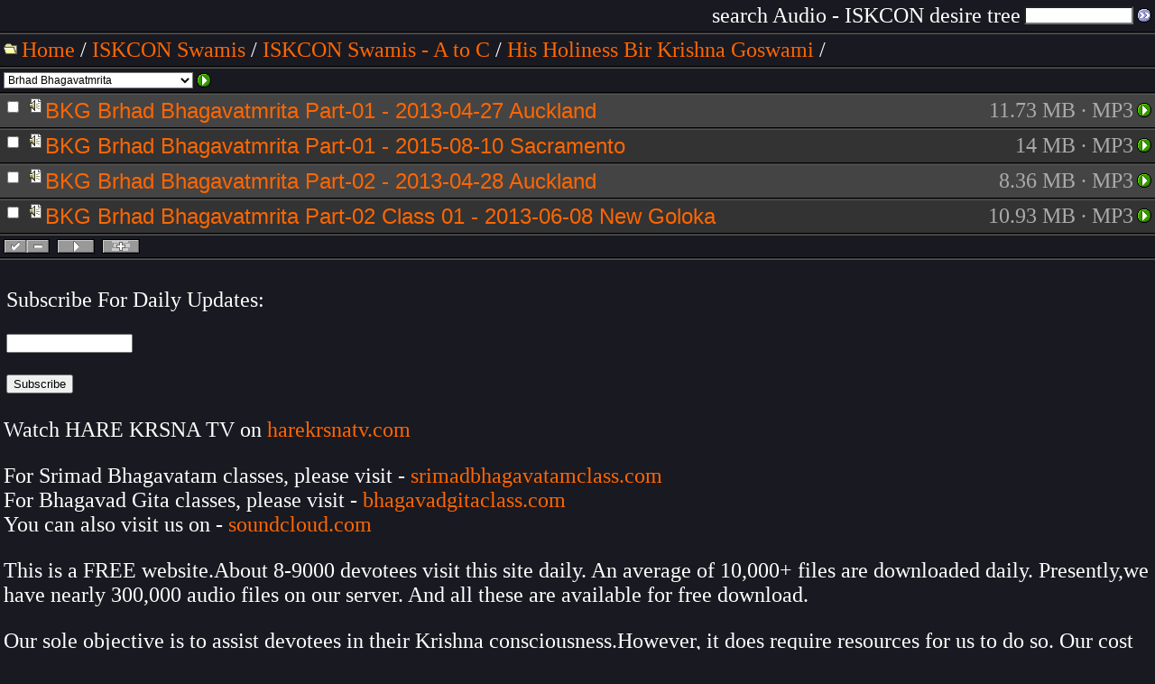

--- FILE ---
content_type: text/html; charset=UTF-8
request_url: https://audio.iskcondesiretree.com/index.php?q=f&f=%2F02_-_ISKCON_Swamis%2FISKCON_Swamis_-_A_to_C%2FHis_Holiness_Bir_Krishna_Goswami%2FBrhad_Bhagavatmrita
body_size: 3347
content:
<html><head><META HTTP-EQUIV="Content-Type" CONTENT="text/html; charset=iso-8859-1"><title>Audio - ISKCON desire tree: Brhad Bhagavatmrita</title><link rel="stylesheet" type="text/css" href="https://audio.iskcondesiretree.com/style.css"><script></script></head><body bgcolor="191921" text="FFFFFF" link="FF6600" vlink="FFA366" alink="ffff66" topmargin="0" leftmargin="0" marginheight="0" marginwidth="0"><center><table cellspacing=0 cellpadding=0 border=0 width="100%"><tr bgcolor="ffffff"><td><img src=https://audio.iskcondesiretree.com/images/x.gif width=1 height=0></td></tr></table><table cellspacing=0 cellpadding=4 border=0 width="100%" bgcolor="191921"><tr><td align=right><table cellspacing=0 cellpadding=0 border=0><form method=get action=index.php><input type=hidden name=q value=s><input type=hidden name=sm value=ff><tr><td align=right><font face="helvetica,arial" size="1">search Audio - ISKCON desire tree</font></td><td><img src=https://audio.iskcondesiretree.com/images/x.gif width=4 height=1></td><td><input name=s size=15% value="" style="font-size:9pt;color:000000;background-color:ffffff;"></td><td><img src=https://audio.iskcondesiretree.com/images/x.gif width=4 height=1></td><td><input type=image src=https://audio.iskcondesiretree.com/images/g.gif width=16 height=16 border=0></td></tr></form></table></td></tr></table><table cellspacing=0 cellpadding=0 border=0 width="100%"><tr bgcolor="000000"><td><img src=https://audio.iskcondesiretree.com/images/x.gif width=1 height=1></td></tr><tr bgcolor="333333"><td><img src=https://audio.iskcondesiretree.com/images/x.gif width=1 height=1></td></tr><tr bgcolor="555555"><td><img src=https://audio.iskcondesiretree.com/images/x.gif width=1 height=1></td></tr></table><table cellspacing=0 cellpadding=4 border=0 width="100%" bgcolor="191921"><tr><td><table cellspacing=0 cellpadding=0 border=0><tr><td><img src=https://audio.iskcondesiretree.com/images/o.gif width=20 height=16 border=0></td><td><font size="2"><nobr><a href=index.php>Home</a> /</nobr> <nobr><a href=index.php?q=f&f=%2F02_-_ISKCON_Swamis>ISKCON Swamis</a> /</nobr> <nobr><a href=index.php?q=f&f=%2F02_-_ISKCON_Swamis%2FISKCON_Swamis_-_A_to_C>ISKCON Swamis - A to C</a> /</nobr> <nobr><a href=index.php?q=f&f=%2F02_-_ISKCON_Swamis%2FISKCON_Swamis_-_A_to_C%2FHis_Holiness_Bir_Krishna_Goswami>His Holiness Bir Krishna Goswami</a> /</nobr> </font></td></tr></table></td></tr></table><table cellspacing=0 cellpadding=0 border=0 width="100%"><tr bgcolor="000000"><td><img src=https://audio.iskcondesiretree.com/images/x.gif width=1 height=1></td></tr><tr bgcolor="333333"><td><img src=https://audio.iskcondesiretree.com/images/x.gif width=1 height=1></td></tr><tr bgcolor="555555"><td><img src=https://audio.iskcondesiretree.com/images/x.gif width=1 height=1></td></tr></table><table cellspacing=0 cellpadding=4 border=0 width="100%" bgcolor="191921"><tr><td><table cellspacing=0 cellpadding=0 border=0><tr><form method=get action=index.php><input type=hidden name=q value=f><td><font></font><select name=f style="font-size:9pt;color:000000;background-color:ffffff;" onChange="javascript:window.location.href='index.php?q=f&f=' + escape(options[selectedIndex].value).replace(/\+/g,'%2B');"><option value="/02_-_ISKCON_Swamis/ISKCON_Swamis_-_A_to_C/His_Holiness_Bir_Krishna_Goswami/Audio_Books">Audio Books<option value="/02_-_ISKCON_Swamis/ISKCON_Swamis_-_A_to_C/His_Holiness_Bir_Krishna_Goswami/Bhagavad_Gita">Bhagavad Gita<option value="/02_-_ISKCON_Swamis/ISKCON_Swamis_-_A_to_C/His_Holiness_Bir_Krishna_Goswami/Bhajans">Bhajans<option value="/02_-_ISKCON_Swamis/ISKCON_Swamis_-_A_to_C/His_Holiness_Bir_Krishna_Goswami/Brhad_Bhagavatmrita" selected>Brhad Bhagavatmrita<option value="/02_-_ISKCON_Swamis/ISKCON_Swamis_-_A_to_C/His_Holiness_Bir_Krishna_Goswami/Chaitanya_Charitamrita">Chaitanya Charitamrita<option value="/02_-_ISKCON_Swamis/ISKCON_Swamis_-_A_to_C/His_Holiness_Bir_Krishna_Goswami/Course">Course<option value="/02_-_ISKCON_Swamis/ISKCON_Swamis_-_A_to_C/His_Holiness_Bir_Krishna_Goswami/Festivals">Festivals<option value="/02_-_ISKCON_Swamis/ISKCON_Swamis_-_A_to_C/His_Holiness_Bir_Krishna_Goswami/Krishna_Book">Krishna Book<option value="/02_-_ISKCON_Swamis/ISKCON_Swamis_-_A_to_C/His_Holiness_Bir_Krishna_Goswami/Krishna_Book_Course">Krishna Book Course<option value="/02_-_ISKCON_Swamis/ISKCON_Swamis_-_A_to_C/His_Holiness_Bir_Krishna_Goswami/Lecture_with_Croatian_Translation">Lecture with Croatian Translation<option value="/02_-_ISKCON_Swamis/ISKCON_Swamis_-_A_to_C/His_Holiness_Bir_Krishna_Goswami/Lecture_with_Hindi_Translation">Lecture with Hindi Translation<option value="/02_-_ISKCON_Swamis/ISKCON_Swamis_-_A_to_C/His_Holiness_Bir_Krishna_Goswami/Lecture_with_Slovenian_Translation">Lecture with Slovenian Translation<option value="/02_-_ISKCON_Swamis/ISKCON_Swamis_-_A_to_C/His_Holiness_Bir_Krishna_Goswami/Nectar_of_Devotion">Nectar of Devotion<option value="/02_-_ISKCON_Swamis/ISKCON_Swamis_-_A_to_C/His_Holiness_Bir_Krishna_Goswami/Nectar_of_Instruction">Nectar of Instruction<option value="/02_-_ISKCON_Swamis/ISKCON_Swamis_-_A_to_C/His_Holiness_Bir_Krishna_Goswami/Question_and_Answer">Question and Answer<option value="/02_-_ISKCON_Swamis/ISKCON_Swamis_-_A_to_C/His_Holiness_Bir_Krishna_Goswami/Ramayan">Ramayan<option value="/02_-_ISKCON_Swamis/ISKCON_Swamis_-_A_to_C/His_Holiness_Bir_Krishna_Goswami/Seminar">Seminar<option value="/02_-_ISKCON_Swamis/ISKCON_Swamis_-_A_to_C/His_Holiness_Bir_Krishna_Goswami/Srimad_Bhagavatam">Srimad Bhagavatam<option value="/02_-_ISKCON_Swamis/ISKCON_Swamis_-_A_to_C/His_Holiness_Bir_Krishna_Goswami/Various">Various</select></td><noscript><td><img src=https://audio.iskcondesiretree.com/images/x.gif width=4 height=1></td><td><input type=image src=https://audio.iskcondesiretree.com/images/g.gif width=16 height=16 border=0></td></noscript></form><td><img src=https://audio.iskcondesiretree.com/images/x.gif width=4 height=1></td><td><a href=index.php?q=p&p=%2F02_-_ISKCON_Swamis%2FISKCON_Swamis_-_A_to_C%2FHis_Holiness_Bir_Krishna_Goswami%2FBrhad_Bhagavatmrita><img src=https://audio.iskcondesiretree.com/images/p.gif width=16 height=16 border=0 alt="play all"></a></td></tr></table></td></tr></table><script language=JavaScript><!--
function ca(x){for(i=0;i<document.forms["l"].elements.length;i++){var j=document.forms["l"].elements[i];if(j.type=="checkbox"){j.checked=x;}}}function ac(){var x=false;for(i=0;i<document.forms["l"].elements.length;i++){var j=document.forms["l"].elements[i];if(j.type=="checkbox"){x=x||j.checked;};if(x){break}}return x;}function pf(x,y){if(!y){y=ac()}if(y){document.forms["l"]["y"].value=x;document.forms["l"].submit();}}//--></script><table cellspacing=0 cellpadding=0 border=0 bgcolor="191921" width="100%"><tr><td><table cellspacing=0 cellpadding=0 border=0><form method=get action=index.php name=l><input type=hidden name=q value=y><input type=hidden name=m value=1><script language=JavaScript><!--
document.write("<input type=hidden name=y value=\"\">");//--></script><tr><td></td></tr></table></td></tr></table><table cellspacing=0 cellpadding=0 border=0 width="100%"><tr bgcolor="000000"><td><img src=https://audio.iskcondesiretree.com/images/x.gif width=1 height=1></td></tr><tr bgcolor="333333"><td><img src=https://audio.iskcondesiretree.com/images/x.gif width=1 height=1></td></tr><tr bgcolor="555555"><td><img src=https://audio.iskcondesiretree.com/images/x.gif width=1 height=1></td></tr></table><table cellspacing=0 cellpadding=4 border=0 width="100%" bgcolor=444444><tr><td><table cellspacing=0 cellpadding=0 border=0><tr><td valign=top><input type=checkbox name="f[]" value="i/02_-_ISKCON_Swamis/ISKCON_Swamis_-_A_to_C/His_Holiness_Bir_Krishna_Goswami/Brhad_Bhagavatmrita/BKG_Brhad_Bhagavatmrita_Part-01_-_2013-04-27_Auckland.mp3"></td><td valign=top><a href="/02_-_ISKCON_Swamis/ISKCON_Swamis_-_A_to_C/His_Holiness_Bir_Krishna_Goswami/Brhad_Bhagavatmrita/BKG_Brhad_Bhagavatmrita_Part-01_-_2013-04-27_Auckland.mp3"><img src=https://audio.iskcondesiretree.com/images/a.gif width=26 height=16 border=0></a></td><td valign=top><a href="/02_-_ISKCON_Swamis/ISKCON_Swamis_-_A_to_C/His_Holiness_Bir_Krishna_Goswami/Brhad_Bhagavatmrita/BKG_Brhad_Bhagavatmrita_Part-01_-_2013-04-27_Auckland.mp3"><font size="2">BKG Brhad Bhagavatmrita Part-01 - 2013-04-27 Auckland</font></a></td></tr></table></td><td align=right><table cellspacing=0 cellpadding=0 border=0><tr><td align=right><font size="1" color="aaaaaa">11.73&nbsp;MB &#183; MP3</font></td><td><img src=https://audio.iskcondesiretree.com/images/x.gif width=4 height=1></td><td><a href=index.php?q=m&m=%2F02_-_ISKCON_Swamis%2FISKCON_Swamis_-_A_to_C%2FHis_Holiness_Bir_Krishna_Goswami%2FBrhad_Bhagavatmrita%2FBKG_Brhad_Bhagavatmrita_Part-01_-_2013-04-27_Auckland%2Emp3><img src=https://audio.iskcondesiretree.com/images/p.gif width=16 height=16 border=0></a></td></tr></table></td></tr></table><table cellspacing=0 cellpadding=0 border=0 width="100%"><tr bgcolor="000000"><td><img src=https://audio.iskcondesiretree.com/images/x.gif width=1 height=1></td></tr><tr bgcolor="333333"><td><img src=https://audio.iskcondesiretree.com/images/x.gif width=1 height=1></td></tr><tr bgcolor="555555"><td><img src=https://audio.iskcondesiretree.com/images/x.gif width=1 height=1></td></tr></table><table cellspacing=0 cellpadding=4 border=0 width="100%" bgcolor=333333><tr><td><table cellspacing=0 cellpadding=0 border=0><tr><td valign=top><input type=checkbox name="f[]" value="i/02_-_ISKCON_Swamis/ISKCON_Swamis_-_A_to_C/His_Holiness_Bir_Krishna_Goswami/Brhad_Bhagavatmrita/BKG_Brhad_Bhagavatmrita_Part-01_-_2015-08-10_Sacramento.mp3"></td><td valign=top><a href="/02_-_ISKCON_Swamis/ISKCON_Swamis_-_A_to_C/His_Holiness_Bir_Krishna_Goswami/Brhad_Bhagavatmrita/BKG_Brhad_Bhagavatmrita_Part-01_-_2015-08-10_Sacramento.mp3"><img src=https://audio.iskcondesiretree.com/images/a.gif width=26 height=16 border=0></a></td><td valign=top><a href="/02_-_ISKCON_Swamis/ISKCON_Swamis_-_A_to_C/His_Holiness_Bir_Krishna_Goswami/Brhad_Bhagavatmrita/BKG_Brhad_Bhagavatmrita_Part-01_-_2015-08-10_Sacramento.mp3"><font size="2">BKG Brhad Bhagavatmrita Part-01 - 2015-08-10 Sacramento</font></a></td></tr></table></td><td align=right><table cellspacing=0 cellpadding=0 border=0><tr><td align=right><font size="1" color="aaaaaa">14&nbsp;MB &#183; MP3</font></td><td><img src=https://audio.iskcondesiretree.com/images/x.gif width=4 height=1></td><td><a href=index.php?q=m&m=%2F02_-_ISKCON_Swamis%2FISKCON_Swamis_-_A_to_C%2FHis_Holiness_Bir_Krishna_Goswami%2FBrhad_Bhagavatmrita%2FBKG_Brhad_Bhagavatmrita_Part-01_-_2015-08-10_Sacramento%2Emp3><img src=https://audio.iskcondesiretree.com/images/p.gif width=16 height=16 border=0></a></td></tr></table></td></tr></table><table cellspacing=0 cellpadding=0 border=0 width="100%"><tr bgcolor="000000"><td><img src=https://audio.iskcondesiretree.com/images/x.gif width=1 height=1></td></tr><tr bgcolor="333333"><td><img src=https://audio.iskcondesiretree.com/images/x.gif width=1 height=1></td></tr><tr bgcolor="555555"><td><img src=https://audio.iskcondesiretree.com/images/x.gif width=1 height=1></td></tr></table><table cellspacing=0 cellpadding=4 border=0 width="100%" bgcolor=444444><tr><td><table cellspacing=0 cellpadding=0 border=0><tr><td valign=top><input type=checkbox name="f[]" value="i/02_-_ISKCON_Swamis/ISKCON_Swamis_-_A_to_C/His_Holiness_Bir_Krishna_Goswami/Brhad_Bhagavatmrita/BKG_Brhad_Bhagavatmrita_Part-02_-_2013-04-28_Auckland.mp3"></td><td valign=top><a href="/02_-_ISKCON_Swamis/ISKCON_Swamis_-_A_to_C/His_Holiness_Bir_Krishna_Goswami/Brhad_Bhagavatmrita/BKG_Brhad_Bhagavatmrita_Part-02_-_2013-04-28_Auckland.mp3"><img src=https://audio.iskcondesiretree.com/images/a.gif width=26 height=16 border=0></a></td><td valign=top><a href="/02_-_ISKCON_Swamis/ISKCON_Swamis_-_A_to_C/His_Holiness_Bir_Krishna_Goswami/Brhad_Bhagavatmrita/BKG_Brhad_Bhagavatmrita_Part-02_-_2013-04-28_Auckland.mp3"><font size="2">BKG Brhad Bhagavatmrita Part-02 - 2013-04-28 Auckland</font></a></td></tr></table></td><td align=right><table cellspacing=0 cellpadding=0 border=0><tr><td align=right><font size="1" color="aaaaaa">8.36&nbsp;MB &#183; MP3</font></td><td><img src=https://audio.iskcondesiretree.com/images/x.gif width=4 height=1></td><td><a href=index.php?q=m&m=%2F02_-_ISKCON_Swamis%2FISKCON_Swamis_-_A_to_C%2FHis_Holiness_Bir_Krishna_Goswami%2FBrhad_Bhagavatmrita%2FBKG_Brhad_Bhagavatmrita_Part-02_-_2013-04-28_Auckland%2Emp3><img src=https://audio.iskcondesiretree.com/images/p.gif width=16 height=16 border=0></a></td></tr></table></td></tr></table><table cellspacing=0 cellpadding=0 border=0 width="100%"><tr bgcolor="000000"><td><img src=https://audio.iskcondesiretree.com/images/x.gif width=1 height=1></td></tr><tr bgcolor="333333"><td><img src=https://audio.iskcondesiretree.com/images/x.gif width=1 height=1></td></tr><tr bgcolor="555555"><td><img src=https://audio.iskcondesiretree.com/images/x.gif width=1 height=1></td></tr></table><table cellspacing=0 cellpadding=4 border=0 width="100%" bgcolor=333333><tr><td><table cellspacing=0 cellpadding=0 border=0><tr><td valign=top><input type=checkbox name="f[]" value="i/02_-_ISKCON_Swamis/ISKCON_Swamis_-_A_to_C/His_Holiness_Bir_Krishna_Goswami/Brhad_Bhagavatmrita/BKG_Brhad_Bhagavatmrita_Part-02_Class_01_-_2013-06-08_New_Goloka.mp3"></td><td valign=top><a href="/02_-_ISKCON_Swamis/ISKCON_Swamis_-_A_to_C/His_Holiness_Bir_Krishna_Goswami/Brhad_Bhagavatmrita/BKG_Brhad_Bhagavatmrita_Part-02_Class_01_-_2013-06-08_New_Goloka.mp3"><img src=https://audio.iskcondesiretree.com/images/a.gif width=26 height=16 border=0></a></td><td valign=top><a href="/02_-_ISKCON_Swamis/ISKCON_Swamis_-_A_to_C/His_Holiness_Bir_Krishna_Goswami/Brhad_Bhagavatmrita/BKG_Brhad_Bhagavatmrita_Part-02_Class_01_-_2013-06-08_New_Goloka.mp3"><font size="2">BKG Brhad Bhagavatmrita Part-02 Class 01 - 2013-06-08 New Goloka</font></a></td></tr></table></td><td align=right><table cellspacing=0 cellpadding=0 border=0><tr><td align=right><font size="1" color="aaaaaa">10.93&nbsp;MB &#183; MP3</font></td><td><img src=https://audio.iskcondesiretree.com/images/x.gif width=4 height=1></td><td><a href=index.php?q=m&m=%2F02_-_ISKCON_Swamis%2FISKCON_Swamis_-_A_to_C%2FHis_Holiness_Bir_Krishna_Goswami%2FBrhad_Bhagavatmrita%2FBKG_Brhad_Bhagavatmrita_Part-02_Class_01_-_2013-06-08_New_Goloka%2Emp3><img src=https://audio.iskcondesiretree.com/images/p.gif width=16 height=16 border=0></a></td></tr></table></td></tr></table><table cellspacing=0 cellpadding=0 border=0 width="100%"><tr bgcolor="000000"><td><img src=https://audio.iskcondesiretree.com/images/x.gif width=1 height=1></td></tr><tr bgcolor="333333"><td><img src=https://audio.iskcondesiretree.com/images/x.gif width=1 height=1></td></tr><tr bgcolor="555555"><td><img src=https://audio.iskcondesiretree.com/images/x.gif width=1 height=1></td></tr></table><table cellspacing=0 cellpadding=4 border=0 width="100%" bgcolor="191921"><tr><td><table cellspacing=0 cellpadding=0 border=0><tr><script language=JavaScript><!--
document.write("<td valign=top><a href=# onclick=\"ca(true);return false\"><img src=https://audio.iskcondesiretree.com/images/sa.gif width=26 height=16 border=0 alt=\"select all\"></a></td><td valign=top><a href=# onclick=\"ca(false);return false\"><img src=https://audio.iskcondesiretree.com/images/sn.gif width=25 height=16 border=0 alt=\"none\"></a></td><td><img src=https://audio.iskcondesiretree.com/images/x.gif width=8 height=1></td>");//--></script><td valign=top><script language=JavaScript><!--
document.write("<a href=# onclick=\"pf('play selection',false);return false\"><img src=https://audio.iskcondesiretree.com/images/ps.gif width=42 height=16 border=0 alt=\"play selection\"></a>");//--></script><noscript><input type=submit name=y value="play selection" style="font-size:9pt;color:000000;background-color:ffffff;" onclick="return ac()"></noscript></td><td><img src=https://audio.iskcondesiretree.com/images/x.gif width=8 height=1></td><td valign=top><script language=JavaScript><!--
document.write("<a href=# onclick=\"pf('add to playlist',false);return false\"><img src=https://audio.iskcondesiretree.com/images/pa.gif width=42 height=16 border=0 alt=\"add to playlist\"></a>");//--></script><noscript><input type=submit name=y value="add to playlist" style="font-size:9pt;color:000000;background-color:ffffff;" onclick="return ac()"></noscript></td><td><img src=https://audio.iskcondesiretree.com/images/x.gif width=8 height=1></td></tr></table></td></tr></table><table cellspacing=0 cellpadding=0 border=0 width="100%"><tr bgcolor="000000"><td><img src=https://audio.iskcondesiretree.com/images/x.gif width=1 height=1></td></tr><tr bgcolor="333333"><td><img src=https://audio.iskcondesiretree.com/images/x.gif width=1 height=1></td></tr><tr bgcolor="555555"><td><img src=https://audio.iskcondesiretree.com/images/x.gif width=1 height=1></td></tr></table><table cellspacing=0 cellpadding=0 border=0 bgcolor="191921" width="100%"><tr><td><table cellspacing=0 cellpadding=0 border=0><tr><td></td></tr></form></table></td></tr></table><table cellspacing=0 cellpadding=4 border=0 width="100%" bgcolor="191921"><tr><td align=center><font size="2"><p style="text-align: left;"><form style="border:0px solid #ccc;padding:3px;text-align:left;" action="https://feedburner.google.com/fb/a/mailverify" method="post" target="popupwindow" onsubmit="window.open('https://feedburner.google.com/fb/a/mailverify?uri=latest-audio-iskcon-desire-tree-devotee-network', 'popupwindow', 'scrollbars=yes,width=550,height=520');return true"><p>Subscribe For Daily Updates:</p><p><input type="text" style="width:140px" name="email"/></p><input type="hidden" value="latest-audio-iskcon-desire-tree-devotee-network" name="uri"/><input type="hidden" name="loc" value="en_US"/><input type="submit" value="Subscribe" /></form></div><p style="text-align: left;">Watch HARE KRSNA TV on <a href="http://harekrsnatv.com/" target="_blank" title="">harekrsnatv.com</a> <br /><p style="text-align: left;">For Srimad Bhagavatam classes, please visit -&nbsp;<a href="http://www.srimadbhagavatamclass.com/" target="_blank" title="Srimad Bhagavatam Classes Verse wise">srimadbhagavatamclass.com</a><br />For Bhagavad Gita classes, please visit -&nbsp;<a href="http://bhagavadgitaclass.com/" target="_blank" title="Bhagavad Gita Classes Verse wise">bhagavadgitaclass.com</a><br />You can also visit us on -&nbsp;<a href="https://soundcloud.com/iskcondesiretree/sets" target="_blank" title="Visit ISKCON desire tree audio">soundcloud.com</a><div style="text-align: left;"></p><p style="text-align: left;">This is a FREE website.About 8-9000 devotees visit this site daily. An average of 10,000+ files are downloaded daily. Presently,we have nearly 300,000 audio files on our server. And all these are available for free download.</p><p>Our sole objective is to assist devotees in their Krishna consciousness.However, it does require resources for us to do so. Our cost of just maintaining this online library is Rs. 5,00,000 (USD 7500) per year.We earnestly request you make a monetary contribution to this noble cause.&nbsp;<br /><p>Please <a href="http://donate.iskcondesiretree.com/" target="_blank">Click Here</a> to Donate or write to <a href="mailto:vaishnavasevadasa@gmail.com?subject=Audio%20">vaishnavasevadasa@gmail.com&nbsp;</a><br /></font></td></tr></table><table cellspacing=0 cellpadding=0 border=0 width="100%"><tr bgcolor="000000"><td><img src=https://audio.iskcondesiretree.com/images/x.gif width=1 height=1></td></tr><tr bgcolor="333333"><td><img src=https://audio.iskcondesiretree.com/images/x.gif width=1 height=1></td></tr><tr bgcolor="555555"><td><img src=https://audio.iskcondesiretree.com/images/x.gif width=1 height=1></td></tr></table><table cellspacing=0 cellpadding=4 border=0 width="100%" bgcolor="191921"><tr><td align=center><font size="2"><table cellspacing=0 cellpadding=0 border=0 height=12><tr><td></td></tr></table></font></td></tr></table></center><meta name="viewport" content="width=device-width, initial-scale=1" /> 

<script>
  (function(i,s,o,g,r,a,m){i['GoogleAnalyticsObject']=r;i[r]=i[r]||function(){
  (i[r].q=i[r].q||[]).push(arguments)},i[r].l=1*new Date();a=s.createElement(o),
  m=s.getElementsByTagName(o)[0];a.async=1;a.src=g;m.parentNode.insertBefore(a,m)
  })(window,document,'script','//www.google-analytics.com/analytics.js','ga');

  ga('create', 'UA-8513859-1', 'auto');
  ga('send', 'pageview');

</script></body></html><!--




	| Audio - ISKCON desire tree
	|
	| powered by Andromeda version 1.9.3.6 PHP
	| Small Business Edition
	| (c)2026 Scott Matthews, Turnstyle
	| http://www.turnstyle.com/andromeda



-->